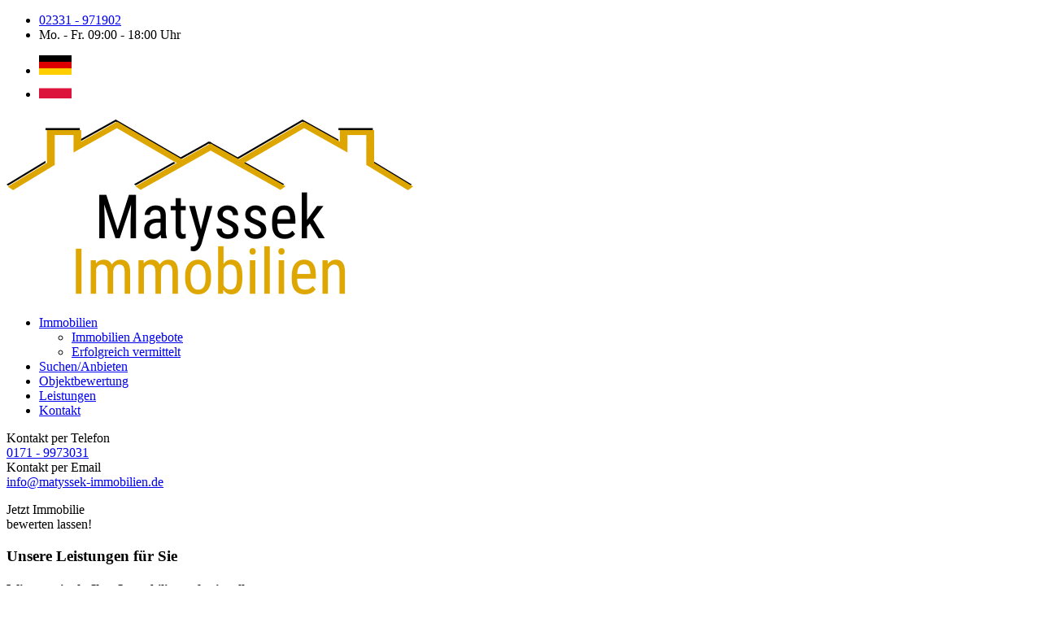

--- FILE ---
content_type: text/html; Charset=utf-8
request_url: https://www.matyssek-immobilien.de/leistungen/
body_size: 4931
content:
<!DOCTYPE html>

<html lang="de">
<head>
<meta charset="utf-8">
<meta name="viewport" content="initial-scale=1, maximum-scale=1, width=device-width">
<title>Unsere Leistungen für Sie</title>
<meta name="description" content="Geben Sie Ihre Immobilie in unsere Hände. Wir vermitteln Ihre Immobilie professionell!">
<meta name="keywords" content="">
<meta name="robots" content="index,follow">
<meta property="og:title" content="Unsere Leistungen für Sie">
<meta property="og:description" content="Geben Sie Ihre Immobilie in unsere Hände. Wir vermitteln Ihre Immobilie professionell!">
<meta property="og:site_name" content="https://www.matyssek-immobilien.de">
<meta property="og:type" content="website">
<meta property="og:image" content="https://www.matyssek-immobilien.de/images/logo.png">
<link rel="canonical" href="https://www.matyssek-immobilien.de/leistungen/">
<script src="https://5f3c395.ccm19.de/app/public/app.js?apiKey=c13608e0f5d0aa948497ca02811bf4f43bbd1c7f4d34afae&amp;domain=734cf22&amp;lang=de_DE" referrerpolicy="origin"></script>
<link rel="stylesheet" href="/inc/styles/master.css?ver=1424230885">
<link rel="apple-touch-icon" href="/images/apple-touch-icon.png">
<link rel="icon" type="image/png" href="/images/favicon.png"> 
</head>
<body>
<!-- --> 
<div class="main">  
<div class="navtop bg-dark d-none d-sm-block"> 
  <div class="container"> 
    <div class="row"> 
      <div class="col"> 
        <ul class="topnav float-start">
          <li><i class="fas fa-phone me-1"></i> <a href="tel:00492331971902">02331 - 971902</a></li>
          <li class="pe-0"><i class="fas fa-calendar me-1"></i> Mo. - Fr. 09:00 - 18:00 Uhr</li>
        </ul>
        <ul class="topnav float-end">
          <li><a href="https://www.matyssek-immobilien.de/"><img class="flag" src="https://flagcdn.com/w40/de.png" alt="deutsch"></a></li>
          <li><a href="https://www.matyssek-immobilien.com/"><img class="flag" src="https://flagcdn.com/w40/pl.png" alt="polnisch"></a></li>
        </ul>
      </div>
    </div>
  </div>
</div>
<div id="men-bar-wrap" class="position-relative"> 
  <div class="nav stroke navbar static-top navbar-expand-lg"> 
    <div class="container"> <a href="/" class="navbar-brand border-0"><img id="logo" class="img-fluid" src="/images/logo.png" alt="Matyssek Immobilien"></a> 
      <a data-bs-toggle="offcanvas" data-bs-target="#offcanvasLeft" aria-controls="offcanvasLeft" class="btn btn-primary btn-sm d-block d-sm-none" style="line-height: normal;"><i style="color:white;" class="fas fa-align-justify"></i></a> 
      <div class="collapse navbar-collapse"> 
        <ul class="navbar-nav ms-auto" id="mobileNav">
           
          <li class="nav-item dropdown"> <a class="nav-link mainlink dropdown-toggle" href="#" data-bs-toggle="dropdown">Immobilien</a> 
            <div class="dropdown-menu single animate slideIn"> 
              <ul>
                <li class="nav-item"><a href="/immobilien-angebote">Immobilien Angebote</a></li>
                <li class="nav-item"><a href="/erfolgreich-vermittelt-von-matyssek">Erfolgreich vermittelt</a></li>
              </ul>
            </div>
          </li>
          <li class="nav-item"><a class="nav-link mainlink" href="/nichts-passendes-gefunden">Suchen/Anbieten</a></li>
          <li class="nav-item"><a class="nav-link mainlink" href="/immobilienbewertung">Objektbewertung</a></li>
          <li class="nav-item"><a class="nav-link active mainlink" href="/leistungen/">Leistungen</a></li>
          <li class="nav-item"><a class="nav-link mainlink" href="/kontakt/">Kontakt</a></li>
        </ul>
      </div>
    </div>
  </div>
</div>
<div id="banner-wrapper"> 
  <div id="banner"> 
    <div id="banner-tel" class="btns d-flex ms-auto align-items-center justify-content-center"><i class="fa fas fa-phone"></i></div>
    <div id="banner-email" class="btns d-flex ms-auto align-items-center justify-content-center"><i class="fa fas fa-envelope"></i></div>
    <div id="btns-details-wrapper"> 
      <div class="btns-details banner-tel"> 
        <div class="pb-3">Kontakt per Telefon</div>
        <a class="btn btn-primary" href="tel:00491719973031">0171 - 9973031</a> 
      </div>
      <div class="btns-details banner-email"> 
        <div class="pb-3">Kontakt per Email</div>
        <a class="btn btn-primary" href="mailto:info@matyssek-immobilien.de">info@matyssek-immobilien.de</a> 
      </div>
    </div>
  </div>
</div>
 
<div class="section py-md-0" id="slogan">  
  <div id="layer"></div>
   
  <div id="ribbon" class="ribbon shadow"><p>Jetzt Immobilie<br />bewerten lassen!</p></div>
  <div class="bg-holder vh-50" style="background-image:url('https://images.unsplash.com/photo-1444857832425-6826bb67228a?ixlib=rb-4.0.3&ixid=M3wxMjA3fDB8MHxwaG90by1wYWdlfHx8fGVufDB8fHx8fA%3D%3D&auto=format&fit=crop&w=2076&q=80');"></div>
  <div class="container"> 
    <div class="row vh-50 align-items-center"> 
      <div class="col"> 
        <div class="anim animated fadeInLeft"> 
          <h3 class="animated fadeInUp delay-1s m-0 d-table">Unsere Leistungen f&uuml;r Sie</h3>
          <div class="w-100 d-flex"></div>
          <h4 class="mt-4 animated fadeInUp delay-1s">Wir vermitteln Ihre Immobilie professionell</h4>
        </div>
      </div>
    </div>
  </div>
</div>
 
  <div class="section"> 
    <div class="container"> 
      <div class="row"> 
        <div class="col"> <h1>Geben Sie Ihre Immobilie in unsere H&auml;nde</h1>

<h2>Wir vermitteln Ihre Immobilie professionell!</h2>

<p>Profitieren Sie von unserer Erfahrung im Verkauf von Immobilien jeglicher Art, wie Ein- und Mehrfamilienh&auml;user, Doppelhaush&auml;lften, Eigentumswohnungen und Ferienimmobilien.</p>

<p>Entscheiden Sie sich beim Verkauf Ihrer Immobilie f&uuml;r eine ad&auml;quate und nette Betreuung. Diese garantieren wir Ihnen durch folgende Leistungen:</p>

<ul>
	<li>Kompetente und individuelle Betreuung auf der Basis exzellenter Kenntnisse des regionalen Immobilienmarktes und einem soliden Kundenstamm</li>
	<li>Fachkundige Ermittlung des bestm&ouml;glichen Verkaufspreises f&uuml;r Ihre Immobilie</li>
	<li>Erstellung eines professionellen Expos&eacute;s mit aussagekr&auml;ftigen Bildern sowie einer detaillierten Objekt- und Lagebeschreibung</li>
	<li>Pr&auml;sentation Ihres Objekts im Online-Immobilienportal und auf unserer Homepage</li>
	<li>Durchf&uuml;hrung von Besichtigungsterminen mit potenziellen Kaufinteressenten (auch am Wochenende)</li>
	<li>Erstellung von Reservierungsvereinbarungen</li>
	<li>Vorbereitung, Organisation und Unterst&uuml;tzung bei der Abwicklung des notariellen Kaufvertrages</li>
	<li>Teilnahme an der Beurkundung</li>
</ul>

<p>Wir pr&auml;sentieren Ihre Immobilie und k&uuml;mmern uns um alle, mit dem Verkauf im Zusammenhang stehenden, Aufgaben.</p>

<p>Sprechen Sie uns an - wir nehmen uns gerne Zeit f&uuml;r Sie.</p>
 
          <p class="my-4"><a class="btn btn-primary" href="/kontakt/">Jetzt Kontakt aufnehmen
</a></p>
        </div>
        <div class="col-md-4 col-xs-12"><div class="carousel mb-3 slide" data-bs-ride="carousel"> 
  <div class=" carousel-inner"> <div class="carousel-item active">
<div class="card">
<div class="card-header">TOP Angebot #384730</div>
<div style="overflow:hidden;max-height: 220px;"><img src="https://images.estate45.com/file/384730/2/jpg/384730_2026116140110_0330/d3f98fe1-8c41-4154-bff5-fa7f8c652420" class="card-img-top" alt="Objekt 384730" title="Objekt 384730"></div>
  <div class="card-body">
    <p class="card-text">Etagenwohnung in 72-600 Swinoujscie [Swinem&#252;nde] zum Kauf f&uuml;r 260.000&nbsp;Euro</p>
<a href="/immobilien/top_angebot_2_zi_ap_40_m2_zzgl_1_balkonanlage_kaiser's_garten_in_swinemuende-384730.html" class="btn btn-primary btn-sm">zum Expose</a>

  </div>
</div>
</div>
<div class="carousel-item">
<div class="card">
<div class="card-header">TOP Angebot #384160</div>
<div style="overflow:hidden;max-height: 220px;"><img src="https://images.estate45.com/file/384160/2/jpeg/384160_2025129160613_0422/d3f98fe1-8c41-4154-bff5-fa7f8c652420" class="card-img-top" alt="Objekt 384160" title="Objekt 384160"></div>
  <div class="card-body">
    <p class="card-text">Erdgeschosswohnung in 72-600 &#346;winouj&#347;cie [Swinem&#252;nde] zum Kauf f&uuml;r 109.000&nbsp;Euro</p>
<a href="/immobilien/sonnige_1_zimmerwohnung_mit_1_balkon_in_swinemuende_mkplausstattung-384160.html" class="btn btn-primary btn-sm">zum Expose</a>

  </div>
</div>
</div>
<div class="carousel-item">
<div class="card">
<div class="card-header">TOP Angebot #382533</div>
<div style="overflow:hidden;max-height: 220px;"><img src="https://images.estate45.com/file/382533/2/jpg/382533_20251110134734_0882/d3f98fe1-8c41-4154-bff5-fa7f8c652420" class="card-img-top" alt="Objekt 382533" title="Objekt 382533"></div>
  <div class="card-body">
    <p class="card-text">Etagenwohnung in 44229 Dortmund zum Kauf f&uuml;r 299.000&nbsp;Euro</p>
<a href="/immobilien/45_ziwohnungkuechebadgaeste_wcbalkonkeller_zzgl_garage_und_1_aussenstellplatz_in_do_kirchhoerdeloettringhausen-382533.html" class="btn btn-primary btn-sm">zum Expose</a>

  </div>
</div>
</div>
 </div>
</div><div class="card mb-3"> 
  <div class="card-header">Unser B&#252;ro</div>
  <div class="card-body"> 
    
 
    <p><b>Matyssek Immobilien</b> <br>
      Katharina Matyssek<br>
      Gepr&uuml;fte Immobilienmaklerin (DFI)<br>
      T&uuml;ckingstr. 1 A<br>
      58135 Hagen</p>
    <p>Telefon: 02331 - 971902<br>
      Mobil: 0171 - 9973031<br>
      info@matyssek-immobilien.de</p>
    <p>Sie erreichen uns <br>
      von Mo. - Sa. von 09:00 - 20:00 Uhr <br>
      Sonntag nach Vereinbarung</p>
    
  </div>
</div>


 </div>
      </div>
    </div>
  </div>
  <div class="section bg-1100 footer"> 
  <div class="container"> 
    <div class="row grid"> 
      <div class="col"> 
        <h6 class="text-100 mb-lg-3 mb-sm-0">Matyssek Immobilien</h6>
        <p class="text-500">Ihr kompetenter Immobilienpartner in Deutschland, an der Ostsee in Swinem&uuml;nde und in Misdroy.</p>
        <ul class="d-flex list-unstyled">
          <li><a class="btn btn-primary" href="#"><i class="fab fa-facebook me-1"></i><span class="hidden">Facebook</span></a></li>
          <li><a class="btn btn-primary ms-1" href="#"><i class="fab fa-instagram me-1"></i><span class="hidden">Instagram</span></a></li>
        </ul>
      </div>
      <div class="col"> 
        <h6 class="text-100 mb-lg-3 mb-sm-0">Service</h6>
        <ul class="list-unstyled">
          <li class="mt-1"><a class="text-500" href="/">Home</a></li>
          <li class="mt-1"><a class="text-500" href="/immobilien-angebote">Immobilien Angebote</a></li>
          <li class="mt-1"><a class="text-500" href="/erfolgreich-vermittelt-von-matyssek">Erfolgreich vermittelt</a></li>
          <li class="mt-1"><a class="text-500" href="/leistungen/">Leistungen</a></li>
          <li class="mt-1"><a class="text-500" href="/immobilienbewertung">Objektbewertung</a></li>
          <li class="mt-1"><a class="text-500" href="/nichts-passendes-gefunden">Suchen/Anbieten</a></li>
        </ul>
      </div>
      <div class="col"> 
        <h6 class="text-100 mb-lg-3 mb-sm-0">Kontakt</h6>
        <ul class="list-unstyled">
          <li class="mt-1"><a class="text-500" href="/kontakt/">Kontakt</a></li>
          <li class="mt-1"><a class="text-500" href="/impressum/">Impressum</a></li>
          <li class="mt-1"><a class="text-500" href="/datenschutz/">Datenschutz</a></li>
          <li class="mt-1"><a class="text-500" href="/agb/">AGB</a></li>
          <li class="mt-1"><a class="text-500" href="#" onclick="CCM.openWidget();return false;">Cookie 
            Setup</a></li>
        </ul>
      </div>
      <div class="col"> 
        <h6 class="text-100 mb-lg-3 mb-sm-0">Anschrift</h6>
         
        <p class="text-500"><b>Matyssek Immobilien</b><br>
          T&uuml;ckingstr. 1A <br>
          58135 Hagen</p>
        <p class="text-500"><span>Telefon:</span> 02331 - 971902<br>
          <span>Mobil:</span> 0171 - 9973031<br>
          <span>Email:</span> <span class="change">info at matyssek-immobilien dot de</span></p>
         </div>
    </div>
    <div class="row mt-5"> 
      <div class="col c"><span class="text-600">&copy; 2026&nbsp; Matyssek Immobilien. Alle Rechte vorbehalten.</span> <a class="text-500" href="https://www.online-makler-software.com" target="_blank">Powered by estate45</a></div>
    </div>
  </div>
</div>
<div id="npg" class="npg"><p>Nichts Passendes<br />gefunden?</p></div>
<div class="offcanvas offcanvas-start" tabindex="-1" id="offcanvasLeft"> 
  <div class="offcanvas-header"> 
    <h5 id="offcanvasRightLabel">&nbsp;</h5>
    <button type="button" class="btn-close text-reset" data-bs-dismiss="offcanvas" aria-label="Close"></button> 
  </div>
  <div class="offcanvas-body" id="canvasBody"> </div>
</div>
<script src="/includes/includes_plugin/plugins.js?ver=d3f98fe1-8c41-4154-bff5-fa7f8c652420"></script>
</div>
</body>
</html>
